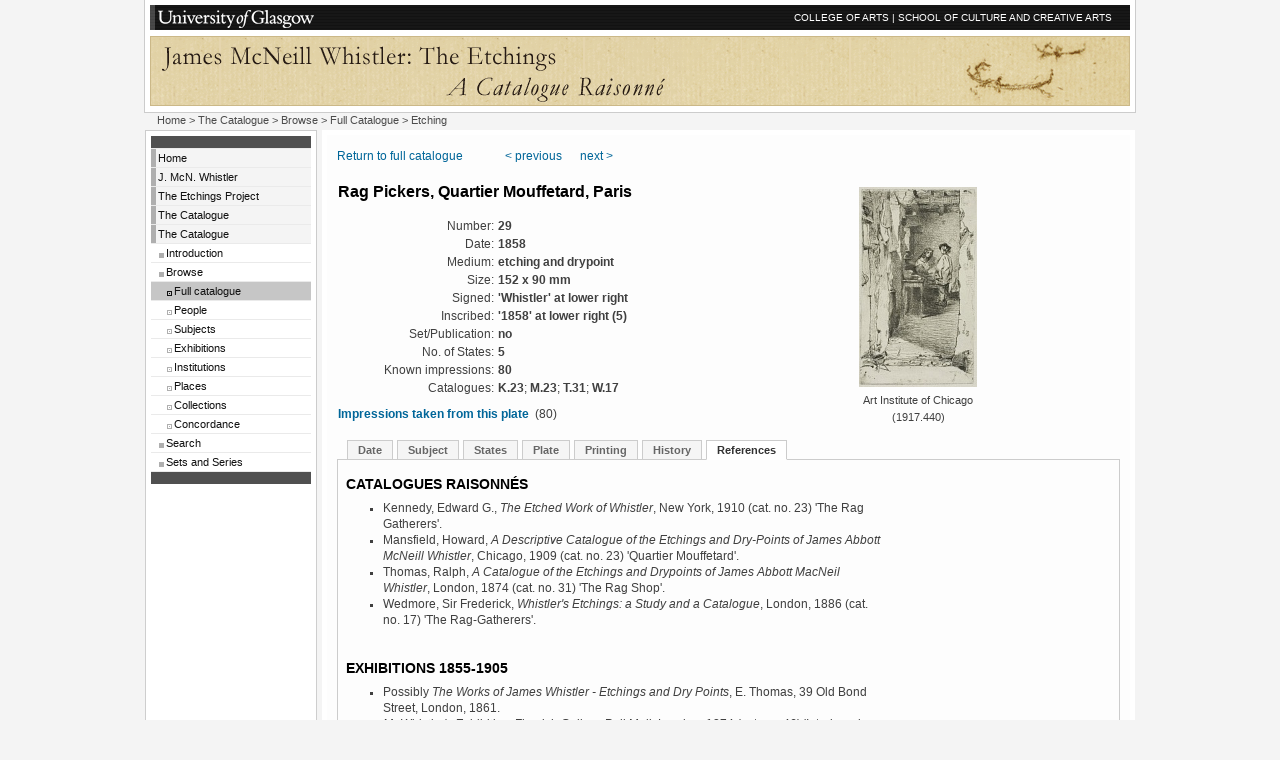

--- FILE ---
content_type: text/html; charset=UTF-8
request_url: https://www.etchings.arts.gla.ac.uk/catalogue/browse/plate/index.php?rs=29&xml=bib
body_size: 3616
content:

<!DOCTYPE HTML PUBLIC "-//W3C//DTD HTML 4.01//EN"
            "http://www.w3.org/TR/html4/strict.dtd">

<html lang="en-UK">
<head>
<title>Whistler Etchings :: Plate</title>
<meta http-equiv="Content-Type" content="text/html; charset=utf-8">
<!-- iso-8859-1 -->
<meta name="description" content="Whistler Etchings Project">
<meta name="Author" content="Professor Margaret MacDonald">
<meta name="keywords" content="etchings, whistler">
<style type="text/css" media="screen">@import "../../../style/standard.css";</style>
<link rel="stylesheet" type="text/css" media="print" href="../../../style/print.css">


<script type="text/javascript" src="https://ajax.googleapis.com/ajax/libs/jquery/1.4.2/jquery.min.js"></script>
<script type="text/javascript" src="https://ajax.googleapis.com/ajax/libs/jqueryui/1.8/jquery-ui.min.js"></script>
<script type="text/javascript" src="../../../js/cloud-zoom.1.0.2.min.js"></script>
<!-- script type="text/javascript" src="../../../js/jquery.listnav-2.1.js"></script -->
<script type="text/javascript" src="/jquery.listnav-2.1.js"></script>



</head>

<body>

<div id="wrapper">

<a name="top" id="top"></a>

<!-- start of headers  -->

<div id="headers_container">

<div id="toprow">
<a href="http://www.gla.ac.uk/"><img src="../../../images/gulogo.gif" alt="University of Glasgow" width="160" height="20" class="logotype"></a>
<a href="http://www.gla.ac.uk/colleges/arts/">COLLEGE OF ARTS</a> | <a href="http://www.gla.ac.uk/schools/cca/">SCHOOL OF CULTURE AND CREATIVE ARTS</a> <input name="imagefield" type="image" class="go" alt="go" style="height:20px;" src="../../../images/x.gif">
</div>

<div id="bannercontainercontainer">
  <div id="bannercontainer">
   <div id="bannerleft"></div>
   <div id="bannerright"></div>
  </div>
</div>
<div id="bannerforprint"><h1>UNIVERSITY of GLASGOW</h1></div>

</div>

<div id="container">

<div id="bread"><a href="../../../">Home</a>  &gt; <a href="../../" title="Return to catalogue main page">The Catalogue</a> &gt; <a href="../../browse_all/">Browse</a> &gt; <a href="../../browse/?page=1">Full Catalogue</a> &gt; Etching</div>

<div id="navigation">

<p class="navtoptail">&nbsp;</p>

<ul>

<li><a href="../../../">Home</a></li>
<li><a href="../../../jmw/">J. McN. Whistler</a></li>
<!-- THE PROJECT -->
<li><a href="../../../project/">The Etchings Project</a><a href="../../../catalogue/">The Catalogue</a></li>

<!-- THE CATALOGUE -->
<li><a href="../../../catalogue/">The Catalogue</a><ul class="multilevel-linkul-0"><li><a href="../../../catalogue/introduction/" title="Introductory material">Introduction</a></li><li><a href="../../../catalogue/browse_all/" title="Browse the catalogue">Browse</a></li><li><ul class="multilevel-linkul-0"><li><a href="../../../catalogue/browse/" title="Browse the full catalogue" class="currentsection">Full catalogue</a></li><li><a href="../../../catalogue/people/" title="People linked with the etchings">People</a></li><li><a href="../../../catalogue/subject/" title="Browse by subject tags">Subjects</a></li><li><a href="../../../catalogue/exhibit/" title="Exhibitions linked with etchings">Exhibitions</a></li><li><a href="../../../catalogue/inst/" title="Institutions linked with etchings">Institutions</a></li><li><a href="../../../catalogue/place/" title="Institutions linked with places">Places</a></li><li><a href="../../../catalogue/collections/" title="Find impressions belonging to collections">Collections</a></li><li><a href="../../../catalogue/concordance/" title="Compare numbers from other catalogues">Concordance</a></li></ul></li><li><a href="../../../catalogue/search/" title="Search the catalogue">Search</a></li><li><a href="../../../catalogue/sets/" title="Sets">Sets and Series</a></li></ul></li>

<!-- li><a href="../../../exhibition/">Exhibition</a></li -->

<!-- li><a href="../../../staff/">Project Staff</a></li -->

<!-- li><a href="../../../contact/">Contact Us</a></li -->

</ul>

<p class="navtoptail">&nbsp;</p></div>

<div id="mainpage">

<div id="mainpage_forbottom">
<div class="maincontent" style="margin-right:0">
<div id="content">

<div class="navigation"><a href="../?page=1" title="Return to the catalogue page displaying this etching">Return to full catalogue</a> &#160;&#160;&#160;&#160;&#160;&#160;&#160;&#160;&#160;&#160;&#160;&#160; <a href="index.php?rs=28">&lt; previous</a> &#160;&#160;&#160;&#160; <a href="index.php?rs=30">next &gt;</a></div><table border="0" cellpadding="0" cellspacing="1" width="100%" style="margin-bottom: 16px;"><tr><td colspan="2"><h2>Rag Pickers, Quartier Mouffetard, Paris</h2></td><td rowspan="12" style="width: 40%" align="left"><div class="etch200"><a href="../../etchings/etching/?filename=K0230502&catno=K023"><img src="../../images/etch200/K0230502_001.jpg" alt="Impression: Art Institute of Chicago"></a><br>Art Institute of Chicago<br>(1917.440)</div></td></tr><tr><td style="width: 20%" align="right">Number:</td><td style="width: 40%">&nbsp;<b>29</b></td><tr><td style="width: 20%" align="right">Date:</td><td style="width: 40%">&nbsp;<b>1858</b></td></tr><tr><td style="width: 20%" align="right">Medium:</td><td style="width: 40%">&nbsp;<b>etching and drypoint</b></td></tr><tr><td style="width: 20%" align="right">Size:</td><td style="width: 40%">&nbsp;<b>152 x 90 mm</b></td></tr><tr><td style="width: 20%" align="right">Signed:</td><td style="width: 40%">&nbsp;<b>'Whistler' at lower right</b></td></tr><tr><td style="width: 20%" align="right">Inscribed:</td><td style="width: 40%">&nbsp;<b>'1858' at lower right (5)</b></td></tr><tr><td style="width: 20%" align="right">Set/Publication:</td><td style="width: 40%">&nbsp;<b>no</b></td></tr><tr><td style="width: 20%" align="right">No. of States:</td><td style="width: 40%">&nbsp;<b>5</b></td></tr><tr><td style="width: 20%" align="right">Known impressions:</td><td>&nbsp;<b>80</b></td></tr><tr><td style="width: 20%" align="right">Catalogues:</td><td align="left">&nbsp;<b>K.23</b>; <b>M.23</b>; <b>T.31</b>; <b>W.17</b></td></tr><tr><td colspan="2" style="padding-top:8px;"><a href="../../etchings/etchlist/?catno=K023"><b>Impressions taken from this plate</b></a> &#160;(80)</td></tr></table>
<ul id="tabnav">
	<li><a href="index.php?rs=29&xml=dat" title="Information on dating">Date</a></li>
	<li><a href="index.php?rs=29&xml=sub" title="Subject: title, description, sitter, site, discussion">Subject</a></li>
	<li><a href="index.php?rs=29&xml=sta" title="States">States</a></li>
	<li><a href="index.php?rs=29&xml=pla" title="Plate: the copper plate">Plate</a></li>
	<li><a href="index.php?rs=29&xml=pri" title="Printing: technique, printing">Printing</a></li>
	<li><a href="index.php?rs=29&xml=mar" title="History: publication,exhibitions, sales &amp; collectors">History</a></li>
	<li><a href="index.php?rs=29&xml=bib" class="active" title="References: catalogues, general, reviews">References</a></li>
</ul>

<div id="xml">

<div class="section">
<h4>CATALOGUES RAISONN&#201;S</h4>
<div class="para">
<div class="paratext"><ul>
<li>
<span class="bib2">Kennedy, Edward G., <span class="italic">The Etched Work of Whistler</span>, New York, 1910</span> (cat. no. 23) 'The Rag Gatherers'.</li>
<li>
<span class="bib2">Mansfield, Howard, <span class="italic">A Descriptive Catalogue of the Etchings and Dry-Points of James Abbott McNeill Whistler</span>, Chicago, 1909</span> (cat. no. 23) 'Quartier Mouffetard'.</li>
<li>
<span class="bib2">Thomas, Ralph, <span class="italic">A Catalogue of the Etchings and Drypoints of James Abbott MacNeil Whistler</span>, London, 1874</span> (cat. no. 31) 'The Rag Shop'.</li>
<li>
<span class="bib2">Wedmore, Sir Frederick, <span class="italic">Whistler's Etchings: a Study and a Catalogue</span>, London, 1886</span> (cat. no. 17) 'The Rag-Gatherers'.</li>
</ul></div>
<div class="note"></div>
<div style="clear:both;"></div>
</div>
<h4>EXHIBITIONS 1855-1905</h4>
<div class="para">
<div class="paratext"><ul>
<li>Possibly <span class="exh2"><span class="italic">The Works of James Whistler - Etchings and Dry Points</span>, E. Thomas, 39 Old Bond Street, London, 1861</span>.</li>
<li>
<span class="exh2"><span class="italic">Mr Whistler's Exhibition</span>, Flemish Gallery, Pall Mall, London, 1874</span> (cat. no. 46) 'Interieur de Chiffonier'.</li>
<li>
<span class="exh2"><span class="italic">Collection illustrative of the History and Practice of Etching. Lent and Catalogued by James Anderson Rose, Esq., of London</span>, Liverpool, 1874</span> (cat. no. 519) 'Interieur de Chiffonier'.</li>
<li>
<span class="exh2"><span class="italic">Etchings and Dry Points</span>, The Union League Club, New York, 1881</span> (cat. nos. 25, 26) 'Quartier Moutarde'.</li>
<li>
<span class="exh2"><span class="italic">International Exhibition</span>, Kelvingrove, Glasgow, 1888</span> (cat. no. 2552-28) 'The Rag Shop'.</li>
<li>
<span class="exh2"><span class="italic">Exhibition of Etchings, Drypoints. and Lithographs by Whistler</span>, H. Wunderlich and Co., New York, 1898</span> (cat. no. 16) 'The Rag Gatherers'.</li>
<li>
<span class="exh2"><span class="italic">An Exhibition of Etchings and Lithographs of James McNeill Whistler</span>, The Caxton Club, 1900</span> (cat. no. 17) 'The Rag-Gatherers'.</li>
<li>
<span class="exh2"><span class="italic">Exhibition of Etchings by James McNeill Whistler</span>, Obach and Co., London, 1903</span> (cat. nos. 17, 18) 'The Rag Gatherers'.</li>
<li>
<span class="exh2"><span class="italic">A Collection of Etchings and Dry Points by Whistler recently acquired</span>, H. Wunderlich and Co., New York, 1903</span> (cat. nos. 12a and b).</li>
<li>
<span class="exh2"><span class="italic">Oil Paintings, Water Colors, Pastels and Drawings: Memorial Exhibition of the Works of Mr. J. McNeill Whistler</span>, Copley Society, Copley Hall, Boston, February 1904</span> (cat. nos. 11, 12) 'The Rag Gatherers'.</li>
<li>
<span class="exh2"><span class="italic">Etchings and Dry-Points by James McNeill Whistler</span>, The Grolier Club, New York, 1904</span> (cat. nos. 18a,b,c,d) 'The Rag Gatherers'.</li>
<li>
<span class="exh2"><span class="italic">Memorial Exhibition of the Works of the late James McNeill Whistler, First President of The International Society of Sculptors, Painters and Gravers</span>, New Gallery, Regent Street, London, 1905</span> (cat. no. 17) 'The Rag Gatherers'.</li>
<li>
<span class="exh2"><span class="italic">Oeuvres de James McNeill Whistler</span>, Palais de l'&#201;cole des Beaux-Art, Paris, 1905</span> (cat. no. 298) 'Les Chiffonniers. - (The Ray Gatherers)' [sic]. </li>
</ul></div>
<div class="note"></div>
<div style="clear:both;"></div>
</div>
<h4>REVIEWS 1855- 1905</h4>
<div class="para">
<div class="paratext"><ul><li>None.</li></ul></div>
<div class="note"></div>
<div style="clear:both;"></div>
</div>
<h4>GENERAL 1906- PRESENT</h4>
<div class="para">
<div class="paratext"><ul><li>
<span class="bib2">Lochnan, Katharine A., <span class="italic">The Etchings of James McNeill Whistler</span>, New Haven and London, 1984</span>, pp. 28, 50, 52, 127, 278,  pl. 62, 295 (no. 14).</li></ul></div>
<div class="note"></div>
<div style="clear:both;"></div>
</div>
</div>

<div style="clear:both;"></div>

</div>

<p>&#160;</p>
<p>&#160;</p>

<br style="font-size:1px; line-height: 0; height: 0; clear:right;">
</div>
</div>

<div class="onecolclear"></div></div></div>

</div>

<div id="footer_container">

  <div id="footer1"><p><a href="#top">top</a></p>
  </div>

  <div id="footer2">
  <p>Whistler Etchings Project, School of Culture and Creative Arts,<br>
  University of Glasgow, Glasgow G12 8QH, UK</p>
  <p><a href="../../../enquire/" title="Send an enquiry to the project">Enquiries</a> | <a href="../../../copyright/">&copy; Copyright</a></p>
  </div>

</div>

</div>

</body>
</html>



--- FILE ---
content_type: text/css
request_url: https://www.etchings.arts.gla.ac.uk/style/standard.css
body_size: 7514
content:
/* Whistler Etchings Project
   Graeme Cannon
   HATII, University of Glasgow
   2006-2011  */

html {
  overflow-y: scroll;
}

body {
  background: none;
  background-color:#f4f4f4;
  font-family: verdana, lucida, arial, helvetica, sans-serif;
  color: #404040;
  font-size: 96%;
  margin: 0;
  padding: 0;
  text-align: center;
}

/*
body {
  word-wrap: break-word;
}*/

#wrapper {
  padding:0; margin:0; text-align:center;
  margin: 0 auto;
/*  min-width: 780px; */
  min-width: 920px;
  max-width:1100px;
  width:expression(document.body.clientWidth < 802? "920px": document.body.clientWidth > 1102? "1100px": "100%" );
}

#headers_container  {
  background-color:#fff;
  width: 90%;
  margin: 0 auto;
  border: 1px solid #ccc;
  border-top: 0;
  padding-bottom: 5px; 
}

/* top row logotype search etc */

#toprow  {
font-family: verdana, lucida, arial, helvetica, sans-serif;
font-size: 0.66em;
clear: both;
text-align: right;
padding: 3px 0px 2px 0px;
color: #fff;
background-color:#121212;
/* background-image: url(http://www.gla.ac.uk/t4/generic/i/toprowbackblack.gif); */
background-image: url(toprowbackblack.gif);
background-position:left;
background-repeat: repeat-y;
border-top: 5px solid #fff;
border-left: 5px solid #fff;
border-right: 5px solid #fff;
border-bottom: 1px solid #fff;
min-height:20px;  height:auto !important; height: 20px; 
}

.logotype {
float:left;
padding:1px 2px 0 7px;
}

#toprow a:link {
color: #fff;
text-decoration: none;
border: 0;   
}

#toprow a:visited {
color: #fff;
text-decoration: none;  
border: 0;
}

#toprow a:hover {
color: rgb(255,160,120);
text-decoration: none; 
border: 0;  
}

#toprow form {
margin: 0 5px 0 0;
padding: 0px;
padding-bottom: 2px;
}

#toprow input.searchbox {
margin: 0px 2px 0px 0px;
padding: 0px;
height: 15px;
width: 118px;
border: 1px solid #ccc;
background-color:#efefef;
font-family: verdana, lucida, arial, helvetica, sans-serif;
font-size: 10px;
line-height: normal;
font-weight: normal;
color: #666666;
vertical-align: middle; }

#toprow input.go {
  margin: 0px;
  padding: 0px;
  width: 15px;
  border: 0px;
  font-family: Verdana, Arial, Helvetica, sans-serif;
  font-size: 10px;
  line-height: normal;
  font-weight: normal;
  color: #666666;
  vertical-align: middle;
}

/* images  */

.maincontent table .textsplash 
{position: static; }


.maincontent table img {
position: static;
float: none; 
padding: 0;
border: 0;
margin: 0;
}

.maincontent table ul {
position: static;
float: none; 
padding: 0;
border: 0;
margin: 0 0 0 15px;
}

.maincontent img {
position: relative;
float: none; 
padding: 0;
border: 1px solid #666;
margin: 0;
}

a img { border: 0;
text-decoration:none;  }

img.right  { 
float: right; 
margin:0 0 10px 10px;
}

img.left  { 
float: left; 
margin:0 10px 10px 0;
}

/* pullquote  */

.pullquote  {
font-family: Georgia, Imapct, times, serif;
/* background: #dadada url(http://www.gla.ac.uk/t4/generic/i/pullquoteback.gif) no-repeat; */
float: right;
position:relative;
padding: 5px;
margin: 0 0 10px 10px;
border: 1px solid #666;
font-weight:normal;
font-size:1.1em;
text-indent: 25px;
width:142px; 
voice-family: "\"}\""; 
voice-family:inherit;
width: 130px;
}

html>body .pullquote {
  width: 130px;  }

.pullquote img  { margin-bottom: 5px; }

.credit  { font-size:0.9em; color: #808080; }


/* captionedphoto  */

.captioned_140px_photo  {
font-family: Georgia, Imapct, times, serif;
background: #dadada;
float: right;
position:relative;
padding: 5px;
margin: 0 0 10px 10px;
border: 1px solid #666;
font-weight:normal;
font-size:1.1em;
width:156px; 
voice-family: "\"}\""; 
voice-family:inherit;
width: 142px;
overflow: hidden;}

html>body .captioned_140px_photo {
  width: 142px;  }

.links .captioned_140px_photo  {
font-family: Georgia, Imapct, times, serif;
background: #dadada;
float: right;
position:relative;
padding: 5px;
margin: 0 0 10px 0;
border: 1px solid #666;
font-weight:normal;
font-size:1.1em;
width:142px; 
voice-family: "\"}\""; 
voice-family:inherit;
width: 130px;
overflow: hidden;
}

html>body .links .captioned_140px_photo {
  width: 130px;  }
  
  
.captioned_140px_photo_left  {
font-family: Georgia, Imapct, times, serif;
background: #dadada;
float: left;
position:relative;
padding: 5px;
margin: 0 10px 10px 0;
border: 1px solid #666;
font-weight:normal;
font-size:1.1em;
width:156px; 
voice-family: "\"}\""; 
voice-family:inherit;
width: 142px;
overflow: hidden;}

html>body .captioned_140px_photo_left {
  width: 142px;  }  
  
  
.captioned_225px_photo  {
font-family: Georgia, Imapct, times, serif;
background: #dadada;
float: right;
position:relative;
padding: 5px;
margin: 0 0 10px 10px;
border: 1px solid #666;
font-weight:normal;
font-size:1.1em;
width:237px; 
voice-family: "\"}\""; 
voice-family:inherit;
width: 227px;
overflow: hidden;}

html>body .captioned_225px_photo {
  width: 227px;  }

/* BANNER */

#bannercontainercontainer { border:0; }

#bannercontainer { 
  padding: 0; 
  margin: 5px 0px 0px 0px;
  background-position: top right;
  background-repeat:no-repeat;
  background-color: transparent;
  background-image: url(../images/bannerback.gif);
  background-repeat: no-repeat;
  border-left: 5px solid #fff;
  border-right: 5px solid #fff;
  border-bottom: 1px solid #fff;
  overflow: hidden;
}

#bannerleft {
  float:left;
  background: url(../images/banner.gif);
  background-repeat: no-repeat;
  height: 70px;
  width: 550px;
  border: 0;
  margin: 0;
  padding: 0;
  overflow: hidden;
}

#bannerright {
  text-align: right;
  height: 70px;
  border: 0;
  margin: 0;
  padding: 0;
}

#bannerforprint  { display: none;  }

#subhead  {
font-family: verdana, lucida, arial, helvetica, sans-serif;
/* background: url(http://www.gla.ac.uk/t4/generic/i/subhead_us.gif) top left no-repeat #d4d4d4 ; */
background: url(subhead_us.gif) top left no-repeat #d4d4d4 ; 
border: 0;
border-left: 5px solid #fff;
border-right: 5px solid #fff;
margin: 0;
padding: 2px 5px 4px 7px;
font-weight:bold;
color: #4a4a4a;
font-size: 0.7em;
text-align: left;
clear: both; 
min-height: 15px; height: auto !important; height: 15px;
}

#subhead a:link {
color: #333;
text-decoration: none;  
border-bottom: 0;
}

#subhead a:visited {
color: #333;
text-decoration: none; 
border-bottom: 0;  
}
#subhead a:hover {
color: #fff;
text-decoration: none;
border-bottom: 0;
}

#subhead facultyarrow { font-family: verdana,  arial, helvetica, sans-serif; }


#container {
border: 0;
/* background: url(http://www.gla.ac.uk/t4/generic/i/navback.gif) repeat-y ; */
background: url(navback.gif) repeat-y ;
width: 90%;
margin:  0 auto;
padding: 0;
text-align: left;
}

/* breadcrumbs  */

#bread  {
font-family: verdana, lucida, arial, helvetica, sans-serif;
/* background: url(http://www.gla.ac.uk/t4/generic/i/bodyback.gif) #f4f4f4; */
background: url(bodyback.gif) #f4f4f4;
padding: 1px 0 4px 12px;
position: relative;
text-align: left;
border: 0;
font-weight:normal;
font-size:0.7em;
color: #4c4c4c;
text-align: left;
text-decoration: none;
}

#bread a:link {
color: #4c4c4c;
text-decoration:none; 
border-bottom: 0;
}

#bread a:visited {
color: #4c4c4c;
text-decoration:none; 
border-bottom: 0;  
}

#bread a:hover {
color: #933;
text-decoration:none;
border-bottom: 0;
}

/* links */

.links {
font-family: verdana, lucida, arial, helvetica, sans-serif;
text-align: left; 
font-size: 0.9em;
line-height:130%;
float: right;
margin: 0;
padding: 5px 5px 0px 5px;
border: 1px solid #ccc;
border-bottom:0;
width:157px; 
voice-family: "\"}\""; 
voice-family:inherit;
width: 142px;
overflow:hidden;
position:relative;
}
	
html>body .links {
width:142px;  }
  
.links ul   {
list-style: none;
line-height:120%;
width: 142px;
padding: 0;
margin:  0 0 10px 0;
position: relative;  
text-align: left;
background-color:#f4f4f4;
}
	  
.links ul li   {
position: relative;
display: block;
text-decoration: none;
font-weight: normal;
color: #404040;
padding: 3px 1px 3px 4px;
border-bottom: 1px solid #eaeaea; 
width:142px;
voice-family: "\"}\"";
voice-family: inherit;
width:137px; 
}

html>body .links ul li {width: auto;}

.links ul li a   {
display: block;
text-decoration: none;
font-weight:normal;
color: #121212;
width:142px;
voice-family: "\"}\"";
voice-family: inherit;
width:137px; 
}
	  
html>body .links ul li  a {width: auto;}

.links ul li a:link { 
color: #121212; 
text-decoration: none;
border: 0; 
}

.links ul li a:visited { 
color: #121212; 
text-decoration: none;
border: 0; 
}

.links ul li a:hover  { 
color: #003c69;  
text-decoration: none;
border: 0; }

/* removed ce 040308 
.links ul.first   {
list-style: none;
line-height:120%;
width: 142px;
padding: 0;
margin:  0 0 10px 0;
position: relative;  
text-align: left;
background-color:#f4f4f4;
border-bottom: 1px solid #000;
}
	  
.links ul.first li   {
position: relative;
display: block;
text-decoration: none;
font-weight: normal;
color: #404040;
padding: 3px 1px 3px 4px;
border-bottom: 1px solid #eaeaea; 
border-left: 1px solid #000; 
border-right: 1px solid #000; 
width:142px;
voice-family: "\"}\"";
voice-family: inherit;
width:135px; 
}

html>body .links ul.first li {width: auto;} 

.links ul.first li a   {
display: block;
text-decoration: none;
font-weight:normal;
color: #333;                 

width:142px;
voice-family: "\"}\"";
voice-family: inherit;
width:135px; 
}
	  
html>body .links ul.first li  a {width: auto;}

.links ul.first li a:link { 
color: #336; 
text-decoration: none;

}

.links ul.first li a:visited { 
color: #336; 
text-decoration: none;
 
}

.links ul.first li a:hover  { 
color: #900;  
text-decoration: none;
 }


*/

.links img  {
border: 1px solid #666;
margin: 0;
position:relative;
}

.links p  { font-weight: normal; position:relative;   }

.links h1 {
line-height:120%;
font-size: 1.1em;	
position: relative;
display: block;
text-decoration: none;
text-transform:uppercase;
font-weight: bold;
color: #fff;
background-color:#000;
padding: 3px 1px 3px 4px;
border-bottom: 1px solid #eaeaea; 
width:142px;
voice-family: "\"}\"";
voice-family: inherit;
width:137px; 
margin:0;
}

.links h2 {padding: 10px 0 2px 0; }

.links a {
    position:relative;
}

.links form {width:140px; padding:0; margin:0; }
.links form select {width:140px; }

/* splashpic */
/*
.splashpiccontainercontainer  {
margin: 0 0 0 177px;
background-color:#f4f4f4;
border: 0;
padding: 0 0 10px 0;
}

.splashpiccontainer  {
margin: 0;
border: 1px solid #ccc;
padding-bottom:0;
}


.splashpic {
background-image:url(http://www.gla.ac.uk/t4/generic/i/splashback_ie_fix.gif);
background-position:left;
background-repeat:no-repeat;
background-color:#ccc;
padding:0; 
margin:0;
border:  5px solid #fff;
line-height: 0.1em;  
}

.splashpic img { 
border-right: 5px solid #fff; 
padding:0; 
margin:0; 
} 	*/

#mainpage {
/* background:url(http://www.gla.ac.uk/t4/generic/i/navbottom.gif) no-repeat left bottom; */
background:url(navbottom.gif) no-repeat left bottom;
padding: 0px 0px 0px 0px;
font-size: 0.75em;
line-height: 150%;
border: 0;
margin:  0;
}

#mainpage_forbottom {
clear:right;
padding: 0;
border:0;
/* background:url(http://www.gla.ac.uk/t4/generic/i/linksback.gif) repeat-y right; */
background:url(linksback.gif) repeat-y right;
margin: 0;
}

.maincontent {
background-color:#fdfdfd;
padding: 1px 0 0 0;
position:relative;
text-align: left;
border: 5px solid #fff;
margin:0 160px 0 177px;

}

.maincontentend {
  background: #f4f4f4;
  padding: 0;
  position:relative;
  text-align: left;
  border: 5px solid #f4f4f4;
  margin:0 160px 0 177px;
}


.maincontent a:link {
  color: #333;
  text-decoration: underline;
}

.maincontent a:visited {
  color: #333;
  text-decoration: underline;
}

.maincontent a:hover {
color: #999;
text-decoration: underline;
}

.maincontentheading {
  background-color:#fdfdfd;
  padding: 1px 0 0 0;
  position:relative;
  text-align: left;
  border: 5px solid #fff;
  margin:0 160px 0 177px;
}

.onecolclear {
  clear:right; 
  height: 10px; 
  margin: 0 0 0 177px; 
  padding:0;
  background:#f4f4f4;
}

.twocolclear { 
  clear: right; 
  height: 10px; 
  margin: 0 0 0 177px; 
  padding:0; 
  /* background:url(http://www.gla.ac.uk/t4/generic/i/divclear2colback.gif) no-repeat top right; */
  background:url(divclear2colback.gif) no-repeat top right;
}

/* START OF NAVIGATION */

#navigation li.heading {
  padding: 3px 1px 3px 7px;
  width:160px;
  voice-family: "\"}\"";
  voice-family: inherit;
  width:152px;
  background: #121212;
  color: #fff;  
  border-top: 1px solid #eaeaea;
}

#navigation li.break {
padding: 3px 1px 2px 7px;
width:160px;
voice-family: "\"}\"";
voice-family: inherit;
width:152px;
background: #121212;
color: #fff;
border-top: 1px solid #eaeaea;
}

#navigation {
font-family: verdana, lucida, arial, helvetica, sans-serif;
background-color:#fff;
padding: 5px;
margin: 0;
float: left;
width: 160px;
border: 1px solid #ccc;
border-bottom: 0;
font-size: 0.7em;
overflow: hidden;
}

#navigation p {
  font-size: 1em;	
  position: relative;
  text-decoration: none;
  font-weight: bold;
  color: #fff;
  /* background-color:#000; - original black 
  background-color: rgb(121,108,92);*/
  background-color: rgb(80,80,80);
  padding: 0;
  margin: 0;
}

#navigation p.heading {
  padding: 3px 1px 3px 7px;
  width:160px;
  voice-family: "\"}\"";
  voice-family: inherit;
  width:152px; 
}

#navigation p.toptail {
  padding: 3px 1px 3px 7px;
  width:160px;
  voice-family: "\"}\"";
  voice-family: inherit;
  width:152px;
  margin-bottom:10px;
}

#navigation p a:link {
  display: block;
  color: #fff;
  /* background: #000  url(http://www.gla.ac.uk/t4/generic/i/lioff.gif) repeat-y; */
  background: #000  url(lioff.gif) repeat-y;
  text-decoration: none;
  border-bottom: 0;
  padding: 3px 1px 3px 7px;
  width:160px;
  voice-family: "\"}\"";
  voice-family: inherit;
  width:152px; 
}

#navigation p a:visited {
  display: block;
  color: #fff;
  /* background: #000  url(http://www.gla.ac.uk/t4/generic/i/lioff.gif) repeat-y; */
  background: #000  url(lioff.gif) repeat-y;
  text-decoration: none;
  border-bottom: 0;
  padding: 3px 1px 3px 7px;
  width: 160px;
  voice-family: "\"}\"";
  voice-family: inherit;
  width: 152px; 
}

#navigation p a:hover {
display: block;
color:#fff;
/* background: #121212  url(http://www.gla.ac.uk/t4/generic/i/lioff.gif) repeat-y; */
background: #121212  url(lioff.gif) repeat-y;
border-bottom: 0;
padding: 3px 1px 3px 7px;
width:160px;
voice-family: "\"}\"";
voice-family: inherit;
width:152px; 
}

#navigation ul {
list-style: none;
width: 160px; 
margin: 0 ;
padding: 0;
border-right: 0;
border-left: 0;
border-top:0;
border-bottom: 1px solid #eaeaea;
position: relative; 
}
	
html>body #navigation ul { width:160px; }

#navigation li ul { border-bottom: 0;  }

#navigation ul li { position: relative; }
	
html>body #navigation ul li {width: auto;}	

#navigation ul li a {
display: block;
text-decoration: none;
font-weight:normal;
color: #121212;
/* background: #f4f4f4  url(http://www.gla.ac.uk/t4/generic/i/lioff.gif) repeat-y; */
background: #f4f4f4  url(lioff.gif) repeat-y;
padding: 3px 1px 3px 7px;  /* changes to 17px for nested  */
border-right: 0;
border-left: 0;
border-bottom:0;
border-top: 1px solid #eaeaea;
}

#navigation ul li a:hover  {
color:#fff;
background-color: #121212;  
text-decoration: none; }
/* commented backslash hack v2 \*/	
* html #navigation ul li { float: left; height: 1%; }
* html #navigation ul li a { height: 1%; }
/* end hack */

#navigation li ul li a {
font-weight:normal;
/* background: #fff  url(http://www.gla.ac.uk/t4/generic/i/lilioff.gif) no-repeat; */
background: #fff  url(lilioff.gif) no-repeat;
padding: 3px 1px 3px 15px;  
}

#navigation li ul li ul li a {
font-weight: normal;
/* background: #fff url(http://www.gla.ac.uk/t4/generic/i/lililioff.gif) no-repeat; */
background: #fff url(lililioff.gif) no-repeat;
padding: 3px 1px 3px 23px;  
}
	
#navigation li ul li ul li ul li a {
font-weight: normal;
/* background: #fff url(http://www.gla.ac.uk/t4/generic/i/lilililioff.gif) no-repeat; */
background: #fff url(lilililioff.gif) no-repeat; 
padding: 3px 1px 3px 31px;  
}
	
#navigation li ul li ul li ul li ul li a {
font-weight: normal;
color: #555555 ;
background: #fff ;
padding: 3px 1px 3px 31px; 
}

#navigation  li .currentsection {
display: block;
text-decoration: none;
font-weight:normal;
color: #121212;
/* background: #c6c6c6  url(http://www.gla.ac.uk/t4/generic/i/lion.gif) no-repeat; */
background: #c6c6c6  url(lion.gif) no-repeat;    
padding: 3px 1px 3px 7px; 
border: 1px solid #eaeaea; 
border-right: 0;
border-left: 0;
border-bottom:0; 
width:160px;
voice-family: "\"}\"";
voice-family: inherit;
width:152px; 
}
	  
html>body #navigation li .currentsection {width: auto;}

#navigation  li ul li .currentsection {
font-weight:normal;
/* background: #c6c6c6  url(http://www.gla.ac.uk/t4/generic/i/lilion.gif) no-repeat; */
background: #c6c6c6  url(lilion.gif) no-repeat;    
padding: 3px 1px 3px 15px;  
width:160px;
voice-family: "\"}\"";
voice-family: inherit;
width:144px;
}
	  
html>body #navigation li .currentsection {width: auto;}

#navigation  li ul li ul li .currentsection {
font-weight:normal;
/* background: #c6c6c6  url(http://www.gla.ac.uk/t4/generic/i/lililion.gif) no-repeat; */
background: #c6c6c6  url(lililion.gif) no-repeat;    
padding: 3px 1px 3px 23px;  
width:160px;
voice-family: "\"}\"";
voice-family: inherit;
width:136px;
}
	  
html>body #navigation  li .currentsection {width: auto;}

#navigation  li ul li ul li ul li .currentsection {
  font-weight:normal;
  /* background: #c6c6c6  url(http://www.gla.ac.uk/t4/generic/i/lilililion.gif) no-repeat; */
  background: #c6c6c6  url(lilililion.gif) no-repeat;
  padding: 3px 1px 3px 31px;  
  width:160px;
  voice-family: "\"}\"";
  voice-family: inherit;
  width:126px;
}
	  
html>body #navigation  li .currentsection {width: auto;}

#navigation  li ul li ul li ul li ul li .currentsection {
  font-weight:normal;
  background: #c6c6c6;    
  padding: 3px 1px 3px 31px;  
  width:160px;
  voice-family: "\"}\"";
  voice-family: inherit;
  width:126px;
}
	  
html>body #navigation  li .currentsection {width: auto;}

#navigation img { margin-bottom:5px; }

/* end of navigation  */

p {
margin: 0;
padding: 0 0 10px 0;
}

.first  {
margin: 0 0 10px 0 ;
padding: 0 0 2px 2px;
border-left: 15px solid #303030;
}

span.first  {
display:block; 
color: #404040; 
border: 1px #cecece solid; 
background-color: #f4f4f4;
padding: 4px;
margin-bottom: 10px;
font-weight: bold;
}

table  {
font-size: 100%;
margin-bottom: 10px;
}

table tr {
  vertical-align: top;
  text-align: left;
}

table.border td, th {
  border: 1px solid #333;
  padding: 2px;
}

/*
table.StripedTable  {

font-size: 100%;
margin-bottom: 10px;
}*/

table tr { vertical-align: top;
text-align: left; }

table.border td, th {

border: 1px solid #333;
padding: 2px;
}

.maincontent ul, dl  {
list-style-type: square;
margin: 0px 0 10px 10px;
padding: 0 0 0 10px;
}

.maincontent ol  {
position: relative;
margin: 5px 0 10px 10px;
padding: 5px 0 0 10px;
}

.maincontent li ul  {
position: relative;
list-style-type: circle;
margin: 0 0 0 10px;
padding: 0 0 0 10px;
}

.maincontent li  {
margin: 0 0 0 15px;
padding: 0;
}

.maincontent table li  {
position:static;
margin: 0 0 0 15px;
padding: 0;
}
/* - only used in no style view
h1 {
display: block;
font-family: Tahoma, Verdana, Geneva, Arial, Helvetica, sans-serif;
font-size: 1.4em;
color: #404040;
margin: 10px 0px 10px 0px;
padding: 0px 0px 10px 0px;
}*/

h2 {
font-family: Tahoma, Verdana, Geneva, Arial, Helvetica, sans-serif;
font-size: 1.4em;
color: #404040;
margin: 0px 0px 16px 0px;
padding: 0px;
line-height: 1.2em;
}

h3 {
font-family: Tahoma, Verdana, Geneva, Arial, Helvetica, sans-serif;
font-size: 1.3em;
color: #404040;
margin: 10px 0px 10px 0px;
padding: 0px 0px 10px 0px;
}

h4 {
font-family: Tahoma, Verdana, Geneva, Arial, Helvetica, sans-serif;
font-size: 1.2em;
color: #404040;
margin: 0;
padding: 0 0 5px 0;}

h5 {
font-family: Tahoma, Verdana, Geneva, Arial, Helvetica, sans-serif;
font-size: 1em;
color: #404040;
margin: 0;
padding: 0 0 5px 0;}

h6 {
font-family: Tahoma, Verdana, Geneva, Arial, Helvetica, sans-serif;
font-size: 1em;
color: #404040;
margin: 0;
padding: 0 0 5px 0;
}

th {
background-color: #efefef;
text-align: left;
}

a:link {
color: #333;
text-decoration:  underline; 
}

a:visited {
color: #333;
text-decoration: underline;
}

a:hover {
color: #999;
text-decoration: underline;
}

a:active {
color: #999;
background-color: transparent;
text-decoration: underline;
}

.spacer {
clear: both;
position: relative;
}

.textsplash  {
position:relative;
padding: 5px;
border: 1px solid #ccc;

margin: 0 0 10px 0;
color:#121212;
background:#f4f4f4;
font-weight:normal;
}

.textsplash a:link {
color:#121212;
text-decoration: underline;
}

.textsplash a:visited {
color: #121212;
text-decoration: underline;
}

.textsplash a:hover {
color: #003c69;
text-decoration: underline;
}

.imagesplash {
background: #003c69;
padding:0;
margin-bottom:10px; }

.imagesplash img {border:0; border-right:5px solid #fff; padding:0; margin:0; float:none;}

.alertsplash  {
position:relative;
padding: 5px;
border: 1px solid #940000;
margin: 0 0 10px 0;
background:#f7e5e5;
font-weight:normal;
}

.textsplash img  {
position:relative;
float:right;
margin:0 0 10px 10px;
}

hr.navtoptail  {
color:#ccc;
}

hr {
color:#d2d0d0;
}

.reversed {
padding: 1px 10px 2px 4px;
border:0px;
margin: 0 0 5px 0;
background:#565656;
color: #ffffff;
display:block;
}

/* for homepages  */

.homesplashpiccontainercontainer  {
margin: 0 160px 0 177px;
background-color:#f4f4f4;
border: 0;
padding: 0 0 10px 0;
}

.homesplashpiccontainer  {
margin: 0;
border: 1px solid #ccc;
padding-bottom:0;
}

.homesplashpic {
  /* background-image:url(http://www.gla.ac.uk/t4/generic/i/splashback_ie_fix.gif); */
  background-image:url(splashback_ie_fix.gif);
  background-position:left;
  background-repeat:no-repeat;
  background-color:#ccc;
  padding:0; 
  margin:0;
  border:  5px solid #fff;
  line-height: 0.1em;  
}

.homesplashpic img { 
  border-top: 0;
  border-right:  5px solid #fff; 
  border-bottom: 0;
  border-left: 0;
  padding:0; 
  margin:0; 
} 

.homepagerightcol  { margin-left:182px;  }

.homepagerightcol img {float:right; margin: 1px 1px 5px 5px; padding: 0;  }


.homepagerightcol h1  { 
  line-height:120%;
  font-size: 1em;	
  position: relative;
  display: block;
  text-decoration: none;
  text-transform: uppercase;
  font-weight: bold;
  color: #fff;
  background-color:#2f2f2f;
  padding: 3px 1px 3px 4px; 
  margin-bottom:1px; 
}

.homepagerightcol h1 a:link {
color: #fff;
padding:0;
}

.homepagerightcol h1 a:visited {
color: #fff;
padding: 0;
}

.homepagerightcol h1 a:hover {
color: #e7e7e7;
padding: 0;
text-decoration: none;
border-bottom:0;
}

.homepagerightcol h2 {
font-size:1em;
line-height:120%;  
background:#e7e7e7;
padding: 0;
border: 1px solid #ccc;
font-weight: bold; }

.homepagerightcol h2 a:link {

color: #333;
display:block;
padding: 3px 1px 3px 4px; 
 }

.homepagerightcol h2 a:visited {
color: #333;
display:block;
padding: 3px 1px 3px 4px;

}

.homepagerightcol h2 a:hover {
color: #fff;
display:block;
padding: 3px 1px 3px 4px;
background:#666;
}


.homepagerightcol h2.notlink {
color:#333;
display:block;
font-size:1em;
line-height:120%;  
background:#e7e7e7;
padding: 3px 1px 3px 4px; 
border: 1px solid #ccc;
font-weight: bold; }

.homepagerightcol ul {
line-height:130%;  
background: none;
padding: 0 5px 3px 5px;
margin:0 0 5px 0;
border: 1px solid #ccc;
border-top: 0; }

.homepagerightcol p {
line-height:130%;  
background-color:#fff;
padding: 0 5px 3px 5px;
margin:0 0 5px 0;
border: 1px solid #ccc;
border-top: 0; }

.homepagerightcol a:link {

color: #141414;
text-decoration: none; 
border-bottom:0;
}

.homepagerightcol  a:visited {
color: #141414;
text-decoration: none;
border-bottom:0;
}

.homepagerightcol a:hover {
color: #666;
text-decoration: none;
border-bottom:0;
}

.homepageleftcol { float:left; width:172px; position: relative;   }

.homepageleftcol .big { padding: 5px; border: 1px solid #ccc;}

.homepageleftcol  ul, dl  {
position: relative;
list-style-type: square;
margin: 0 0 10px 5px;
padding: 0 0 0 5px;
}

.homepageleftcol li  {
position:relative;
margin: 0 0 0 5px;
padding: 0;
}

/* end of for homepages */

ul.longlist li a:link { 
color: #004884; 
text-decoration: none;
}
ul.longlist li a:visited { 
color: #004884; 
text-decoration: none;
}

ul.longlist li a:hover  {  
color: #900; 
text-decoration: none;
}

.links ul.longlist   {
list-style:circle;
line-height:120%;
width: 142px;
padding: 0;
margin:  0 0 10px 0;
position: relative;  
text-align: left;
background-color:#fff;
}
	  
.links ul.longlist li   {
position: relative;
display: block;
text-decoration: none;
font-weight: normal;
color: #404040;
padding: 3px 1px 3px 4px;
border-bottom: 0; 
width:142px;
voice-family: "\"}\"";
voice-family: inherit;
width:137px; 
}

html>body .links ul.longlist li {width: auto;}

label.hidelabel {
    display: none;
}

.redbox {
  font-size: 1.25em;
  font-weight: bold;
  color: #ffff00;
  background-color: #880000;
  display: block;
  text-align: left;
  margin: 0px;
  padding: 2px 0 2px 5px;
}

.textblock {
	
	font-size: 97%;
	font-style: normal;
	font-weight: normal;
	color: #404040;
	text-align: left;
	display: block;
	background-color: #fff;
	border-top-style: none;
	border-right-style: solid;
	border-bottom-style: solid;
	border-left-style: solid;
	border-right-color: #999999;
	border-bottom-color: #999999;
	border-left-color: #999999;
	border-right-width: 1px;
	border-bottom-width: 1px;
	border-left-width: 1px;
	margin: 0 0 10px 0;
	padding: 2px 5px 2px 5px;
}

ul.right_floated_list {
	float:right;
	position:relative;
	padding: 5px;
	border: 1px solid #ccc;
	margin: 0 0 10px 10px;
	background: #dadada;
	font-weight: normal;
	font-size: 0.9em;
	width: 145px; 
	voice-family: "\"}\""; 
	voice-family:inherit;
	width: 130px;
}

ul.right_floated_list li a {
   display:block;
}

#footer_container {
font-family: verdana, lucida, arial, helvetica, sans-serif;
border: 0;
font-size: 0.7em;
font-style: normal;
font-weight: normal;
clear: both;
text-align: right;
padding: 0 10px 2px 10px;
color: #4c4c4c;
width: 90%;
margin: 0px auto;
}

#footer1  {

text-align: left;
padding: 10px 0 4px 5px;
float: left;
width: 220px;
border:0 ;
}

#footer2  {

margin-left: 230px;
text-align: right;
padding-top: 10px;
padding-bottom: 4px;
padding-right: 5px;
border:0; 
}

#footer2 p {color: #4c4c4c;}
#footer1 p {color: #4c4c4c;}


#footer1 a:link  {color: #4c4c4c; }
#footer1 a:visited  {color: #4c4c4c; }
#footer1 a:hover  {color: #336699; }

#footer2 a:link  {color: #4c4c4c; }
#footer2 a:visited  {color: #4c4c4c; }
#footer2 a:hover  {color: #336699; }

#footer2 img { margin-top:15px; margin-bottom:10px;}



/* profiles  ???? */

/*

.profilecontent {
background:#d0dae6 url(http://www.gla.ac.uk/t4/generic/i/profileback.gif) repeat-y ;}

.profilesplash  {

color: #fff; 
background-color:#003c69;
border-top: 0; 
border-bottom: 5px solid #fff; 
border-left: 0; border-right:0; 
margin-bottom:0;
position:relative;
padding: 5px;

}

.profilesplash h1 { color: #fff; }
.profilesplash h2 { color: #fff; }
.profilesplash h3 { color: #fff; }
.profilesplash h4 { color: #fff; }
.profilesplash h5 { color: #fff; }
.profilesplash h6 { color: #fff; }

.profilesplash a:link { color: #fff; }
.profilesplash a:visited { color: #fff; }
.profilesplash a:hover { color: #ccc; }
*/



.links p.textsplash {
color:  #fff; background-color: #003c69; padding: 5px; margin-bottom: 15px; border: 0; font-weight:bold;

}

.links p.textsplash a:link { color: #fff; }
.links p.textsplash a:visited { color: #fff; }
.links p.textsplash a:hover { color: #ccc; }

.links h2 {color: #121212; }

.links h3 {color: #121212; }

.links h4 {color: #121212; }

.links h5 {color: #121212; }

.links h6 {color: #121212; }

.links p.profile_link {
color:  #000; background-color: #d0dae6; padding: 5px; margin-bottom: 15px; border: 0; font-weight:bold; height: 52px; border: #666 solid 1px;

}

.links p.profile_link img {
float: right; margin: 0 0 5px 5px; 
}

.profile_link a:link { color: #000; }
.profile_link a:visited { color: #000; }
.profile_link a:hover { color: #999; }

.profileleftcol  {
color: #000; float: left; width:172px; position: relative; padding: 5px;
}

/*
.profileleftcol h1, h2, h3, h4 ,h5, h6 {color:#000; }
*/
.profileleftcol  ul, dl {
position: relative;
list-style-type: square;
margin: 0 0 10px 5px;
padding: 0 0 0 5px;
}

.profileleftcol li  {
position:relative;
margin: 0 0 0 5px;
padding: 0;
}

.profilerightcol { margin-left: 186px; padding:5px; color: #000;}
.profilerightcol h1, h2, h3, h4 ,h5, h6 {color:#000; }

/* for news 

.newsstoryphoto  { float: left; 
width:142px;

border:1px solid #cecece;
padding:5px;
position:relative;
min-height:6px;

  }

.newsstoryphoto  img { margin:0;  }

.newsstory {margin-left: 170px; padding-bottom: 6px; margin-bottom: 10px; } 

.newsstory h2 a:link {

color: #003c69;
text-decoration: none; 
border-bottom:0;

}

.newsstory h2 a:visited {
color: #003c69;
text-decoration: none;
border-bottom:0;
}

.newsstory h2 a:hover {
color: #141414;
text-decoration: none;
border-bottom:0;
}

.sitemap ul li a:link { 
color: #404040; 
text-decoration: none;
}
.sitemap ul li a:visited { 
color: #404040; 
text-decoration: none;
}

.sitemap ul li a:hover  {  
color: #900; 
text-decoration: none;
}

.sitemap  ul { padding-top:10px; }
*/

p.smalltext {
font-size: 0.9em;
}
/*
#flvcontainer {
  background-color:#ccc;
  display:block;
  padding-bottom:0; margin-bottom:15px; margin-top:0;
  background-image:url(http://www.gla.ac.uk/t4/generic/i/flvbackground.gif) ;
  background-position: top left; background-repeat:no-repeat;
}*/

/* news template  

.newsstoryphoto  {
    float: left; 
    width:142px;
    border:1px solid #cecece;
    padding:5px;
    position:relative;
    min-height:100px;
}

.newsstoryphoto  img {margin:0;}

.newsstory {margin-left: 170px; padding-bottom: 6px; min-height:112px;} 

.newsstory h2 a:link {
    color: #003c69;
    text-decoration: none; 
    border-bottom:0;
}

.newsstory h2 a:visited {
    color: #003c69;
    text-decoration: none;
    border-bottom:0;
}

.newsstory h2 a:hover {
    color: #141414;
    text-decoration: none;
    border-bottom:0;
}

.fullwidth { margin-right:0; }*/

/*/////////////////////////////////////////////
//// LOCAL CSS - formerly a separate sheet //// 
/////////////////////////////////////////////*/
 
/* extra div for main content - adds extra spacing */
#content {
  margin: 10px;
}

/*
.splashpic {
	background-color: #fff;
}*/

div.thumblist {
  display: block;
  width: 100%;
  margin-bottom: 18px;
}

div.thumb {
  background-color: #fff;
  text-align: center;
  margin: 3px;
  padding: 6px 3px 3px 3px;
  float: left;
  width: 135px;
  height: 198px;
  overflow: hidden;
  border: 1px solid rgb(204, 204, 204);
}

div.exhthumb {
  background-color: #fff;
  font-size: 1.0em;
  text-align: center;
  margin: 3px;
  padding: 6px 3px 3px 3px;
  float: left;
  width: 138px;
  height: 216px;
  overflow: hidden;
  border: 1px solid rgb(204, 204, 204);
}

div.etch200 {
  text-align: center;
  padding: 5px 5px 5px 5px;
  font-size: 96%;
  width: 210px;
  height: 230px;
/*  border: 1px solid #ccc; */
}

div.image {
  float: right;
  width: 160px;
  margin: 0 0 15px 15px;
  padding: 10px;
  text-align: left;
}

div.images {
  width: 90%;
  margin: 0px 0px 20px 0px;
  padding: 0px 0px 0px 0px;
}

div.mainpage {
  width: 90%;
  margin: 0;
  padding: 0;
}

span.indent {
  display: block;
  margin-left: 30px;
}

span.tag {
  color: #666;
  font-weight: normal;
 	cursor: pointer;
 	float: left;
 	clear: left;
 	text-align: right;
 	margin-right: 0.5em;
 	margin-bottom: 1px;
 	width: 110px;
}

div.biblio {
/*  background-color: #f5f5f5; */
  margin: 30px 3px 3px 3px;
  padding: 10px 10px 10px 10px;
  width: 90%;
  overflow: hidden;
  border: 1px solid #ccc;
}

div.state {
  margin: 3px 3px 6px 3px;
  padding: 10px 10px 10px 10px;
  border: 1px solid #ccc;
}

p.state {
  font-weight: bold;
}

/* LINKS */

.maincontent a:link {
  color: #069;
  text-decoration: none;
}

.maincontent a:visited {
  color: #069;
  text-decoration: none;
}

.maincontent a:hover {
  color: #069;
  text-decoration: underline;
}

.maincontent a:active {
  color: #069;
/* background-color: rgb(254, 254, 155);*/ 
}

/*******************/
/* TEI XML CONTENT */
/*******************/

table.etch  {
  font-size: 100%;
  margin-bottom: 10px;
  width: 60%;
}

td.etch {
/*  display: block;*/
/*  width: 400px;*/
  padding: 6px;
  border-style: solid;
  border-width: 1px;
  border: 1px solid #ccc;/*darker grey border*/
  font-size: 1.0em;
  margin-bottom: 8px;
  background-color: #FFF;
}

/********************/
/*  To format NOTES */
/********************/

div.para {
  display: block;
 	width: 100%;
 	padding: 0px;
 	margin: 0px 0px 10px 0px;
}

div.paratext {
 	width: 70%;
 	float: left;
 	margin: 0px 0px 10px 0px;
  padding: 2px;
  line-height: 140%;
}

div.text {
	width: 70%;
}

div.essay {
  display: block;
  margin: 0px 0px 0px 0px;
  padding: 0px 0px 0px 0px;
}

div.note {
	float: right;
	padding: 0px;
	margin: 0px 0px 0px 0px;
  width: 28%;
  text-align: left;
}

div.navigation {
/*  border: 1px solid #ccc; */
  margin-bottom: 12px;
  padding: 2px 2px 4px 0px;
}

p.note {
  border: 1px solid #ccc;
  background-color: #f5f5f5;
  width: 90%;
  padding: 4px;
 	margin: 0px 0px 10px 0px;
/* font-size: 0.8em; */
  font-size: 96%;
  font-family: verdana, lucida, arial, helvetica, sans-serif;
  text-align: left;
  line-height: 130%;
}

span.note {
  font-size: 0.8em;
  border: 1px solid #ccc;
  background-color: #f5f5f5;
  padding: 0px 2px 0px 3px;
  margin: 0px 0px 0px 2px;
  vertical-align: 0%;
  font-weight: bold;
  font-family: verdana, lucida, arial, helvetica, sans-serif;
}

/************************************/
/* Navigation tabs for XML sections */
/************************************/

#tabnav {
  height: 20px;
  margin: 0;
  padding-left: 10px;
  background: url(../images/tab_bottom.gif) repeat-x bottom;
}

#tabnav li {
  margin: 0; 
  padding: 0;
  display: inline;
  list-style-type: none;
}
	
#tabnav a:link, #tabnav a:visited {
  float: left;
  background: #f5f5f5;
  font-size: 11px;
  line-height: 14px;
  font-weight: bold;
  padding: 2px 10px 2px 10px;
  margin-right: 4px;
  border: 1px solid #ccc;
  text-decoration: none;
  color: #666;
}

#tabnav a:link.active, #tabnav a:visited.active {
  border-bottom: 1px solid #fff;
  background: #fff;
  color: #333;
}

#tabnav a:hover	{
  background: #fff;
}

#xml {
  border-top: 0;
  border-right: 1px solid #ccc;
  border-bottom: 1px solid #ccc;
  border-left: 1px solid #ccc;
  padding: 8px;
  margin: 0px 0px 0px 0px;
  margin-bottom: 3px;
}

.italic {
  font-style: italic;
}

div.biog {
  margin: 0px 0px 8px 0px;
  border: 1px solid #ccc;
  padding: 8px 12px 8px 12px;
}

h1 {
  margin: 2px 0px 4px 0px;
}


h4 {
  margin-top: 8px;
}

dl.list {
	width: 70%;
}

dt.item {
  margin-bottom: 8px;
}

div.image_r {
  float: right;
  margin: 0px 0px 10px 20px;
  padding: 0px 0px 0px 0px;
  text-align: right;
  font-size: 96%;
}

div.image_r img {
  border: none;
}

span.highlight {
  background-color: rgb(254, 254, 155);
}

span.high {
  background-color: yellow;
}

span.hi {
  background-color: yellow;
}

a.hi {
  background-color: yellow;
}

div.kwic {
  border: 1px solid #ccc;
  margin: 5px 0px 5px 0px;
  padding: 6px 6px 3px 6px;
}

div.kwic p a:hover {
  text-decoration: none;
}

span.searchword {
  background-color: rgb(254, 254, 155);
}

div.titles {
  width: 500px;
  border: 1px solid #ccc;
  margin: 5px 0px 5px 0px;
  padding: 6px 6px 3px 6px;
}

form{
		display: inline;
	}
	
/* STYLES FOR CLOUD ZOOM */

/* This is the moving lens square underneath the mouse pointer. */
.cloud-zoom-lens {
	border: 4px solid #888;
	margin:-4px;	/* Set this to minus the border thickness. */
	background-color:#fff;	
	cursor:move;		
}

/* This is for the title text. */
.cloud-zoom-title {
 	font-family:Arial, Helvetica, sans-serif;
 	position:absolute !important;
 	background-color:#000;
 	color:#fff;
 	padding:3px;
 	width:100%;
 	text-align:center;	
 	font-weight:bold;
 	font-size:10px;
 	top:0px;
}

/* This is the zoom window. */
.cloud-zoom-big {
 	border:4px solid #ccc;
 	overflow:hidden;
}

/* This is the loading message. */
.cloud-zoom-loading {
 	color:white;	
 	background:#222;
 	padding:3px;
 	border:1px solid #000;
}

/* FOR SMALL ICON THAT LINKS TO AN IMPRESSION */
img.etchlink {
  margin: 0px 2px -2px 2px;
  padding: 0px 0px 0px 0px;
  border: none;
}

/* TAG CLOUD STYLING */

#cloud {
  font-family: arial, verdana, helvetica, san-serif;
	 width: 96%;
  background: #fff;
	 border: 1px solid rgb(180, 180, 180);
  padding: 8px;
  line-height: 1.8em;
  margin: 3px 0px 3px 0px;
}

.tag_cloud {
  padding: 0.2em 2px 1px 2px;
  text-decoration: none;
  margin: 4px;
}

a.tag_cloud:link {
  text-decoration: none;
}

a.tag_cloud:visited {
  text-decoration: none;
}

a.tag_cloud:hover {
  color: white;
  background: #069;
}

a.tag_cloud:active {
  color: white;
  background: #069;
}

table.data {
  width: 70%;
  border-top: 1px solid #ccc;
  border-left: 1px solid #ccc;
  margin: 6px 0px 20px 16px;
}

table.data tr th {
  border-bottom: 1px solid #ccc;
  border-right: 1px solid #ccc;
  border-top: none;
  border-left: none;
  padding: 4px 8px 4px 8px;
  vertical-align: top;
  background-color: transparent;
}

table.data tr td {
  border-bottom: 1px solid #ccc;
  border-right: 1px solid #ccc;
  border-top: none;
  border-left: none;
  padding: 4px 8px 4px 8px;
  vertical-align: top;
}

/* EXHIBITION */

fieldset.notes {
  border: 1px solid #ccc;
  margin: 0px 19px 30px 3px;
  padding: 10px 6px 6px 6px;   
}

legend {
  text-transform: uppercase;
  font-size: 1.0em;
  color: black;
  margin-left: 2px;
}

p.enote {
  margin-top: 2px;
}

/* ESSAY */

dt {
  font-weight: bold;
}

dd {
  margin-bottom: 10px;
}


/* RIGHT MENU WITH PICS ON HOME PAGE */
#side {
  float: right;
  width: 260px;
  margin: 0px 0px 2px 10px;
/* background-color: rgb(240,240,230);*/ 
  background-color: #f4f4f4;
  border-left:1px solid #ccc;
  font-size: 1.2em;
  }
  
#side div.littlesection {
  margin: 0;
  padding: 4px;
  height: 60px;
  border-bottom: 1px solid #ccc;
  font-size: 1.0em;
}

#side div.littlesection img {
  margin: 0 5px 0 0;
  padding:0;
  float:left;
  border-right:1px solid #ccc;
  border-bottom:1px solid #565144;
}

#side div.littlesection h3 {font-size:0.8em;margin:5px 0 0 0;padding:0;}
#side div.littlesection p {font-size:0.8em;margin:0;padding:3px 0 0 0;}

--- FILE ---
content_type: text/javascript
request_url: https://www.etchings.arts.gla.ac.uk/jquery.listnav-2.1.js
body_size: 2986
content:
/*
*
* jQuery listnav plugin
* Copyright (c) 2009 iHwy, Inc.
* Author: Jack Killpatrick
*
* Version 2.1 (08/09/2009)
* Requires jQuery 1.3.2, jquery 1.2.6 or jquery 1.2.x plus the jquery dimensions plugin
*
* Visit http://www.ihwy.com/labs/jquery-listnav-plugin.aspx for more information.
*
* Dual licensed under the MIT and GPL licenses:
*   http://www.opensource.org/licenses/mit-license.php
*   http://www.gnu.org/licenses/gpl.html
*
*/

(function($) {
	$.fn.listnav = function(options) {
		var opts = $.extend({}, $.fn.listnav.defaults, options);
		var letters = ['_', 'a', 'b', 'c', 'd', 'e', 'f', 'g', 'h', 'i', 'j', 'k', 'l', 'm', 'n', 'o', 'p', 'q', 'r', 's', 't', 'u', 'v', 'w', 'x', 'y', 'z', '-'];
		var firstClick = false;
		opts.prefixes = $.map(opts.prefixes, function(n) { return n.toLowerCase(); });

		return this.each(function() {
			var $wrapper, list, $list, $letters, $letterCount, id;
			id = this.id;
			$wrapper = $('#' + id + '-nav'); // user must abide by the convention: <ul id="myList"> for list and <div id="myList-nav"> for nav wrapper
			$list = $(this);

			var counts = {}, allCount = 0, isAll = true, numCount = 0, prevLetter = '';

			function init() {
				$wrapper.append(createLettersHtml());

				$letters = $('.ln-letters', $wrapper).slice(0, 1); // will always be a single item
				if (opts.showCounts) $letterCount = $('.ln-letter-count', $wrapper).slice(0, 1); // will always be a single item

				addClasses();
				addNoMatchLI();
				if (opts.flagDisabled) addDisabledClass();
				bindHandlers();

				if (!opts.includeAll) $list.show(); // show the list in case the recommendation for includeAll=false was taken

				// remove nav items we don't need
				//
				if (!opts.includeAll) $('.all', $letters).remove();
				if (!opts.includeNums) $('._', $letters).remove();
				if (!opts.includeOther) $('.-', $letters).remove();

				$(':last', $letters).addClass('ln-last'); // allows for styling a case where last item needs right border set (because items before that only have top, left and bottom so that border between items isn't doubled)

				if ($.cookie && (opts.cookieName != null)) {
					var cookieLetter = $.cookie(opts.cookieName);
					if (cookieLetter != null) opts.initLetter = cookieLetter;
				}

				// decide what to show first
				//
				if (opts.initLetter != '') {
					firstClick = true;
					$('.' + opts.initLetter.toLowerCase(), $letters).slice(0, 1).click(); // click the initLetter if there was one
				}
				else {
					if (opts.includeAll) $('.all', $letters).addClass('ln-selected'); // showing all: we don't need to click this: the whole list is already loaded
					else { // ALL link is hidden, click the first letter that will display LI's
						for (var i = ((opts.includeNums) ? 0 : 1); i < letters.length; i++) {
							if (counts[letters[i]] > 0) {
								firstClick = true;
								$('.' + letters[i], $letters).slice(0, 1).click();
								break;
							}
						}
					}
				}
			}

			// positions the letter count div above the letter links (so we only have to do it once: after this we just change it's left position via mouseover)
			//
			function setLetterCountTop() {
				$letterCount.css({ top: $('.a', $letters).slice(0, 1).offset({ margin: false, border: true }).top - $letterCount.outerHeight({ margin: true }) }); // note: don't set top based on '.all': it might not be visible
			}

			// adds a class to each LI that has text content inside of it (ie, inside an <a>, a <div>, nested DOM nodes, etc)
			//
			function addClasses() {
				var str, firstChar, firstWord, spl, $this, hasPrefixes = (opts.prefixes.length > 0);
				$($list).children().each(function() {
					$this = $(this), firstChar = '', str = $.trim($this.text()).toLowerCase();
					if (str != '') {
						if (hasPrefixes) {
							spl = str.split(' ');
							if ((spl.length > 1) && ($.inArray(spl[0], opts.prefixes) > -1)) {
								firstChar = spl[1].charAt(0);
								addLetterClass(firstChar, $this, true);
							}
						}
						firstChar = str.charAt(0);
						addLetterClass(firstChar, $this);
					}
				});
			}

			function addLetterClass(firstChar, $el, isPrefix) {
				if (/\W/.test(firstChar)) firstChar = '-'; // not A-Z, a-z or 0-9, so considered "other"
				if (!isNaN(firstChar)) firstChar = '_'; // use '_' if the first char is a number
				$el.addClass('ln-' + firstChar);

				if (counts[firstChar] == undefined) counts[firstChar] = 0;
				counts[firstChar]++;
				if (!isPrefix) allCount++;
			}

			function addDisabledClass() {
				for (var i = 0; i < letters.length; i++) {
					if (counts[letters[i]] == undefined) $('.' + letters[i], $letters).addClass('ln-disabled');
				}
			}

			function addNoMatchLI() {
				$list.append('<li class="ln-no-match" style="display:none">' + opts.noMatchText + '</li>');
			}

			function getLetterCount(el) {
				if ($(el).hasClass('all')) return allCount;
				else {
					var count = counts[$(el).attr('class').split(' ')[0]];
					return (count != undefined) ? count : 0; // some letters may not have a count in the hash
				}
			}

			function bindHandlers() {

				// sets the top position of the count div in case something above it on the page has resized
				//
				if (opts.showCounts) {
					$wrapper.mouseover(function() {
						setLetterCountTop();
					});
				}

				// mouseover for each letter: shows the count above the letter
				//
				if (opts.showCounts) {
					$('a', $letters).mouseover(function() {
						var left = $(this).position().left;
						var width = ($(this).outerWidth({ margin: true }) - 1) + 'px'; // the -1 is to tweak the width a bit due to a seeming inaccuracy in jquery ui/dimensions outerWidth (same result in FF2 and IE6/7)
						var count = getLetterCount(this);
						$letterCount.css({ left: left, width: width }).text(count).show(); // set left position and width of letter count, set count text and show it
					});

					// mouseout for each letter: hide the count
					//
					$('a', $letters).mouseout(function() {
						$letterCount.hide();
					});
				}

				// click handler for letters: shows/hides relevant LI's
				//
				$('a', $letters).click(function() {
					$('a.ln-selected', $letters).removeClass('ln-selected');

					var letter = $(this).attr('class').split(' ')[0];

					if (letter == 'all') {
						$list.children().show();
						$list.children('.ln-no-match').hide();
						isAll = true;
					} else {
						if (isAll) {
							$list.children().hide();
							isAll = false;
						} else if (prevLetter != '') $list.children('.ln-' + prevLetter).hide();

						var count = getLetterCount(this);
						if (count > 0) {
							$list.children('.ln-no-match').hide(); // in case it's showing
							$list.children('.ln-' + letter).show();
						}
						else $list.children('.ln-no-match').show();

						prevLetter = letter;
					}

					if ($.cookie && (opts.cookieName != null)) $.cookie(opts.cookieName, letter);


					$(this).addClass('ln-selected');
					$(this).blur();
					if (!firstClick && (opts.onClick != null)) opts.onClick(letter);
					else firstClick = false;
					return false;
				});
			}

			// creates the HTML for the letter links
			//
			function createLettersHtml() {
				var html = [];
				for (var i = 1; i < letters.length; i++) {
					if (html.length == 0) html.push('<a class="all" href="#">ALL</a><a class="_" href="#">0-9</a>');
					html.push('<a class="' + letters[i] + '" href="#">' + ((letters[i] == '-') ? '...' : letters[i].toUpperCase()) + '</a>');
				}
				return '<div class="ln-letters">' + html.join('') + '</div>' + ((opts.showCounts) ? '<div class="ln-letter-count" style="display:none; position:absolute; top:0; left:0; width:20px;">0</div>' : ''); // the styling for ln-letter-count is to give us a starting point for the element, which will be repositioned when made visible (ie, should not need to be styled by the user)
			}

			init();
		});
	};

	$.fn.listnav.defaults = {
		initLetter: '',
		includeAll: true,
		incudeOther: false,
		includeNums: true,
		flagDisabled: true,
		noMatchText: 'No matching entries',
		showCounts: true,
		cookieName: null,
		onClick: null,
		prefixes: []
	};
})(jQuery);
